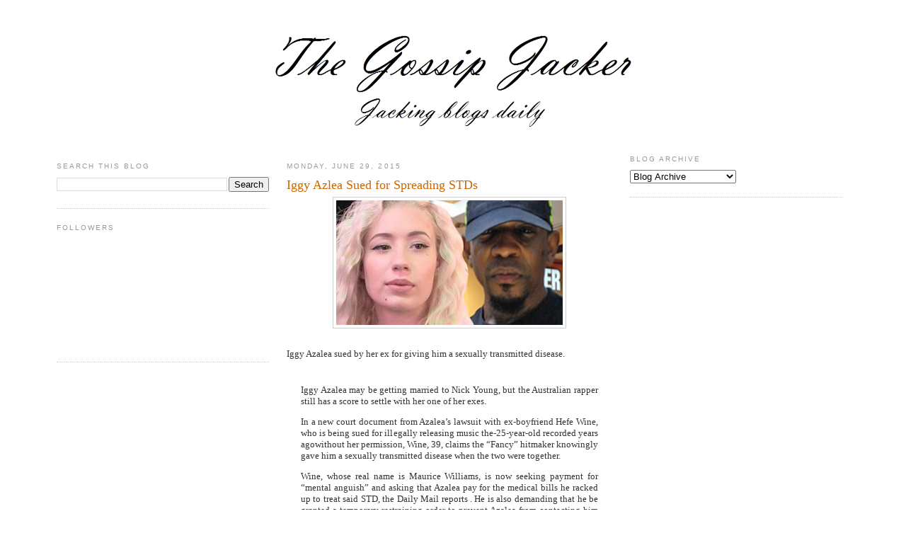

--- FILE ---
content_type: text/html; charset=UTF-8
request_url: http://www.gossipjacker.com/2015/06/iggy-azlea-sued-for-spreading-stds.html
body_size: 8530
content:
<!DOCTYPE html>
<html dir='ltr' xmlns='http://www.w3.org/1999/xhtml' xmlns:b='http://www.google.com/2005/gml/b' xmlns:data='http://www.google.com/2005/gml/data' xmlns:expr='http://www.google.com/2005/gml/expr'>
<head>
<link href='https://www.blogger.com/static/v1/widgets/2944754296-widget_css_bundle.css' rel='stylesheet' type='text/css'/>
<meta content='text/html; charset=UTF-8' http-equiv='Content-Type'/>
<meta content='blogger' name='generator'/>
<link href='http://www.gossipjacker.com/favicon.ico' rel='icon' type='image/x-icon'/>
<link href='http://www.gossipjacker.com/2015/06/iggy-azlea-sued-for-spreading-stds.html' rel='canonical'/>
<!--Can't find substitution for tag [blog.ieCssRetrofitLinks]-->
<link href='https://blogger.googleusercontent.com/img/b/R29vZ2xl/AVvXsEjiUIkRZIgPdqfKElK67JgUAx0fsjpuL7Ub-XQPWoA_5ZPoLRehn6Bdnuu6ndjWWYzxDdYCWK8DeBEyTbo7X7wbTkVSkGJaPBUGUG16v_1QvPqCSua1tkdMOUO9LwYLTyO_49CwSJ8I6S8/s320/Screen+Shot+2015-06-29+at+12.20.32+PM.png' rel='image_src'/>
<meta content='http://www.gossipjacker.com/2015/06/iggy-azlea-sued-for-spreading-stds.html' property='og:url'/>
<meta content='Iggy Azlea Sued for Spreading STDs' property='og:title'/>
<meta content='  Iggy Azalea sued by her ex for giving him a sexually transmitted disease.  ' property='og:description'/>
<meta content='https://blogger.googleusercontent.com/img/b/R29vZ2xl/AVvXsEjiUIkRZIgPdqfKElK67JgUAx0fsjpuL7Ub-XQPWoA_5ZPoLRehn6Bdnuu6ndjWWYzxDdYCWK8DeBEyTbo7X7wbTkVSkGJaPBUGUG16v_1QvPqCSua1tkdMOUO9LwYLTyO_49CwSJ8I6S8/w1200-h630-p-k-no-nu/Screen+Shot+2015-06-29+at+12.20.32+PM.png' property='og:image'/>
<title>Celebrity Gossip and Entertainment News: Iggy Azlea Sued for Spreading STDs</title>
<style id='page-skin-1' type='text/css'><!--
/*
-----------------------------------------------
Blogger Template Style
Name:     Minima
Designer: Douglas Bowman
URL:      www.stopdesign.com
Date:     26 Feb 2004
Updated by: Blogger Team
----------------------------------------------- */
/* Variable definitions
====================
<Variable name="bgcolor" description="Page Background Color"
type="color" default="#fff">
<Variable name="textcolor" description="Text Color"
type="color" default="#333">
<Variable name="linkcolor" description="Link Color"
type="color" default="#58a">
<Variable name="pagetitlecolor" description="Blog Title Color"
type="color" default="#666">
<Variable name="descriptioncolor" description="Blog Description Color"
type="color" default="#999">
<Variable name="titlecolor" description="Post Title Color"
type="color" default="#c60">
<Variable name="bordercolor" description="Border Color"
type="color" default="#ccc">
<Variable name="sidebarcolor" description="Sidebar Title Color"
type="color" default="#999">
<Variable name="sidebartextcolor" description="Sidebar Text Color"
type="color" default="#666">
<Variable name="visitedlinkcolor" description="Visited Link Color"
type="color" default="#999">
<Variable name="bodyfont" description="Text Font"
type="font" default="normal normal 100% Georgia, Serif">
<Variable name="headerfont" description="Sidebar Title Font"
type="font"
default="normal normal 78% 'Trebuchet MS',Trebuchet,Arial,Verdana,Sans-serif">
<Variable name="pagetitlefont" description="Blog Title Font"
type="font"
default="normal normal 200% Georgia, Serif">
<Variable name="descriptionfont" description="Blog Description Font"
type="font"
default="normal normal 78% 'Trebuchet MS', Trebuchet, Arial, Verdana, Sans-serif">
<Variable name="postfooterfont" description="Post Footer Font"
type="font"
default="normal normal 78% 'Trebuchet MS', Trebuchet, Arial, Verdana, Sans-serif">
<Variable name="startSide" description="Side where text starts in blog language"
type="automatic" default="left">
<Variable name="endSide" description="Side where text ends in blog language"
type="automatic" default="right">
*/
/* Use this with templates/template-twocol.html */
#navbar-iframe{display:none!important}
body, .body-fauxcolumn-outer {
background:#ffffff;
margin:0;
margin-top:25px;
color:#333333;
font:x-small Georgia Serif;
font-size/* */:/**/small;
font-size: /**/small;
text-align: center;
}
a:link {
color:#5588aa;
text-decoration:none;
}
a:visited {
color:#999999;
text-decoration:none;
}
a:hover {
color:#cc6600;
text-decoration:underline;
}
a img {
border-width:0;
}
/* Header
-----------------------------------------------
*/
#header-wrapper {
width:700px;
margin:0 auto 10px;
border:0px solid #cccccc;
}
#header-inner {
background-position: center;
margin-left: auto;
margin-right: auto;
}
#header {
margin: 5px;
border: 0px solid #cccccc;
text-align: center;
color:#666666;
}
#header h1 {
margin:5px 5px 0;
padding:15px 20px .25em;
line-height:1.2em;
text-transform:uppercase;
letter-spacing:.2em;
font: normal normal 200% Georgia, Serif;
}
#header a {
color:#666666;
text-decoration:none;
}
#header a:hover {
color:#666666;
}
#header .description {
margin:0 5px 5px;
padding:0 20px 15px;
max-width:700px;
text-transform:uppercase;
letter-spacing:.2em;
line-height: 1.4em;
font: normal normal 78% 'Trebuchet MS', Trebuchet, Arial, Verdana, Sans-serif;
color: #999999;
}
#header img {
margin-left: auto;
margin-right: auto;
}
/* Outer-Wrapper
----------------------------------------------- */
#outer-wrapper {
width: 1100px;
margin:0 auto;
padding:10px;
text-align:left;
font: normal normal 100% Georgia, Serif;
}
#main-wrapper {
width: 460px;
float: left;
margin-left:25px;
margin-top:10px;
text-align:justify;
word-wrap: break-word; /* fix for long text breaking sidebar float in IE */
overflow: hidden;     /* fix for long non-text content breaking IE sidebar float */
}
#sidebar-wrapper {
width: 300px;
float: right;
word-wrap: break-word; /* fix for long text breaking sidebar float in IE */
overflow: hidden;      /* fix for long non-text content breaking IE sidebar float */
}
#left-sidebar-wrapper { margin-top:10px; margin-left:-10px; width: 300px; float: left; word-wrap: break-word; /* fix for long text breaking sidebar float in IE */ overflow: hidden; /* fix for long non-text content breaking IE sidebar float */ }
/* Headings
----------------------------------------------- */
h2 {
margin:1.5em 0 .75em;
font:normal normal 78% 'Trebuchet MS',Trebuchet,Arial,Verdana,Sans-serif;
line-height: 1.4em;
text-transform:uppercase;
letter-spacing:.2em;
color:#999999;
}
/* Posts
-----------------------------------------------
*/
h2.date-header {
margin:1.5em 0 .5em;
}
.post {
margin:.5em 0 1.5em;
border-bottom:1px dotted #cccccc;
padding-bottom:1.5em;
}
.post h3 {
margin:.25em 0 0;
padding:0 0 4px;
font-size:140%;
font-weight:normal;
line-height:1.4em;
color:#cc6600;
}
.post h3 a, .post h3 a:visited, .post h3 strong {
display:block;
text-decoration:none;
color:#cc6600;
font-weight:normal;
}
.post h3 strong, .post h3 a:hover {
color:#333333;
}
.post-body {
margin:0 0 .75em;
line-height:1.6em;
}
.post-body blockquote {
line-height:1.3em;
}
.post-footer {
margin: .75em 0;
color:#999999;
text-transform:uppercase;
letter-spacing:.1em;
font: normal normal 78% 'Trebuchet MS', Trebuchet, Arial, Verdana, Sans-serif;
line-height: 1.4em;
}
.comment-link {
margin-left:.6em;
}
.post img {
padding:4px;
border:1px solid #cccccc;
}
.post blockquote {
margin:1em 20px;
}
.post blockquote p {
margin:.75em 0;
}
/* Comments
----------------------------------------------- */
#comments h4 {
margin:1em 0;
font-weight: bold;
line-height: 1.4em;
text-transform:uppercase;
letter-spacing:.2em;
color: #999999;
}
#comments-block {
margin:1em 0 1.5em;
line-height:1.6em;
}
#comments-block .comment-author {
margin:.5em 0;
}
#comments-block .comment-body {
margin:.25em 0 0;
}
#comments-block .comment-footer {
margin:-.25em 0 2em;
line-height: 1.4em;
text-transform:uppercase;
letter-spacing:.1em;
}
#comments-block .comment-body p {
margin:0 0 .75em;
}
.deleted-comment {
font-style:italic;
color:gray;
}
#blog-pager-newer-link {
float: left;
}
#blog-pager-older-link {
float: right;
}
#blog-pager {
text-align: center;
}
.feed-links {
clear: both;
line-height: 2.5em;
}
/* Sidebar Content
----------------------------------------------- */
.sidebar {
color: #666666;
line-height: 1.5em;
}
.sidebar ul {
list-style:none;
margin:0 0 0;
padding:0 0 0;
}
.sidebar li {
margin:0;
padding-top:0;
padding-right:0;
padding-bottom:.25em;
padding-left:15px;
text-indent:-15px;
line-height:1.5em;
}
.sidebar .widget, .main .widget {
border-bottom:1px dotted #cccccc;
margin:0 0 1.5em;
padding:0 0 1.5em;
}
.main .Blog {
border-bottom-width: 0;
}
/* Profile
----------------------------------------------- */
.profile-img {
float: left;
margin-top: 0;
margin-right: 5px;
margin-bottom: 5px;
margin-left: 0;
padding: 4px;
border: 1px solid #cccccc;
}
.profile-data {
margin:0;
text-transform:uppercase;
letter-spacing:.1em;
font: normal normal 78% 'Trebuchet MS', Trebuchet, Arial, Verdana, Sans-serif;
color: #999999;
font-weight: bold;
line-height: 1.6em;
}
.profile-datablock {
margin:.5em 0 .5em;
}
.profile-textblock {
margin: 0.5em 0;
line-height: 1.6em;
}
.profile-link {
font: normal normal 78% 'Trebuchet MS', Trebuchet, Arial, Verdana, Sans-serif;
text-transform: uppercase;
letter-spacing: .1em;
}
/* Footer
----------------------------------------------- */
#footer {
width:660px;
clear:both;
margin:0 auto;
padding-top:15px;
line-height: 1.6em;
text-transform:uppercase;
letter-spacing:.1em;
text-align: center;
}

--></style>
<link href='http://www.iconj.com/ico/8/m/8mwrl0gicw.ico' rel='shortcut icon' type='image/x-icon'/>
<link href='https://www.blogger.com/dyn-css/authorization.css?targetBlogID=8371343894856144055&amp;zx=be216b11-fc05-42f2-a84f-2d810f39448b' media='none' onload='if(media!=&#39;all&#39;)media=&#39;all&#39;' rel='stylesheet'/><noscript><link href='https://www.blogger.com/dyn-css/authorization.css?targetBlogID=8371343894856144055&amp;zx=be216b11-fc05-42f2-a84f-2d810f39448b' rel='stylesheet'/></noscript>
<meta name='google-adsense-platform-account' content='ca-host-pub-1556223355139109'/>
<meta name='google-adsense-platform-domain' content='blogspot.com'/>

<!-- data-ad-client=ca-pub-7208842722764394 -->

</head>
<body>
<div class='navbar no-items section' id='navbar'>
</div>
<div id='outer-wrapper'><div id='wrap2'>
<!-- skip links for text browsers -->
<span id='skiplinks' style='display:none;'>
<a href='#main'>skip to main </a> |
      <a href='#sidebar'>skip to sidebar</a>
</span>
<div id='header-wrapper'>
<div class='header section' id='header'><div class='widget Header' data-version='1' id='Header1'>
<div id='header-inner'>
<a href='http://www.gossipjacker.com/' style='display: block'>
<img alt='Celebrity Gossip and Entertainment News' height='153px; ' id='Header1_headerimg' src='https://blogger.googleusercontent.com/img/b/R29vZ2xl/AVvXsEgBux6N-s2V_xpC1z00W1eNsQTRzfKOvbHZJwBEltPmZ3tiHcHcIokbSbaMxvThfYlW0lUaaQWEPmwVhBuPbfKy352NHWZT4biBif0H3kySnsZoKk5DorMC2cp8UFxvWBIznLVJ1OiNQAwR/s1600-r/GJhead.png' style='display: block' width='550px; '/>
</a>
</div>
</div></div>
</div>
<div id='content-wrapper'>
<div id='crosscol-wrapper' style='text-align:center'>
<div class='crosscol no-items section' id='crosscol'></div>
</div>
<div id='left-sidebar-wrapper'><div class='sidebar section' id='left-sidebar'><div class='widget BlogSearch' data-version='1' id='BlogSearch1'>
<h2 class='title'>Search This Blog</h2>
<div class='widget-content'>
<div id='BlogSearch1_form'>
<form action='http://www.gossipjacker.com/search' class='gsc-search-box' target='_top'>
<table cellpadding='0' cellspacing='0' class='gsc-search-box'>
<tbody>
<tr>
<td class='gsc-input'>
<input autocomplete='off' class='gsc-input' name='q' size='10' title='search' type='text' value=''/>
</td>
<td class='gsc-search-button'>
<input class='gsc-search-button' title='search' type='submit' value='Search'/>
</td>
</tr>
</tbody>
</table>
</form>
</div>
</div>
<div class='clear'></div>
</div><div class='widget Followers' data-version='1' id='Followers1'>
<h2 class='title'>Followers</h2>
<div class='widget-content'>
<div id='Followers1-wrapper'>
<div style='margin-right:2px;'>
<div><script type="text/javascript" src="https://apis.google.com/js/platform.js"></script>
<div id="followers-iframe-container"></div>
<script type="text/javascript">
    window.followersIframe = null;
    function followersIframeOpen(url) {
      gapi.load("gapi.iframes", function() {
        if (gapi.iframes && gapi.iframes.getContext) {
          window.followersIframe = gapi.iframes.getContext().openChild({
            url: url,
            where: document.getElementById("followers-iframe-container"),
            messageHandlersFilter: gapi.iframes.CROSS_ORIGIN_IFRAMES_FILTER,
            messageHandlers: {
              '_ready': function(obj) {
                window.followersIframe.getIframeEl().height = obj.height;
              },
              'reset': function() {
                window.followersIframe.close();
                followersIframeOpen("https://www.blogger.com/followers/frame/8371343894856144055?colors\x3dCgt0cmFuc3BhcmVudBILdHJhbnNwYXJlbnQaByM2NjY2NjYiByM1NTg4YWEqByNmZmZmZmYyByNjYzY2MDA6ByM2NjY2NjZCByM1NTg4YWFKByM5OTk5OTlSByM1NTg4YWFaC3RyYW5zcGFyZW50\x26pageSize\x3d21\x26hl\x3den\x26origin\x3dhttp://www.gossipjacker.com");
              },
              'open': function(url) {
                window.followersIframe.close();
                followersIframeOpen(url);
              }
            }
          });
        }
      });
    }
    followersIframeOpen("https://www.blogger.com/followers/frame/8371343894856144055?colors\x3dCgt0cmFuc3BhcmVudBILdHJhbnNwYXJlbnQaByM2NjY2NjYiByM1NTg4YWEqByNmZmZmZmYyByNjYzY2MDA6ByM2NjY2NjZCByM1NTg4YWFKByM5OTk5OTlSByM1NTg4YWFaC3RyYW5zcGFyZW50\x26pageSize\x3d21\x26hl\x3den\x26origin\x3dhttp://www.gossipjacker.com");
  </script></div>
</div>
</div>
<div class='clear'></div>
</div>
</div></div></div>
<div id='main-wrapper'>
<div class='main section' id='main'><div class='widget Blog' data-version='1' id='Blog1'>
<div class='blog-posts hfeed'>

          <div class="date-outer">
        
<h2 class='date-header'><span>Monday, June 29, 2015</span></h2>

          <div class="date-posts">
        
<div class='post-outer'>
<div class='post hentry'>
<a name='6264085428379913860'></a>
<h3 class='post-title entry-title'>
<a href='http://www.gossipjacker.com/2015/06/iggy-azlea-sued-for-spreading-stds.html'>Iggy Azlea Sued for Spreading STDs</a>
</h3>
<div class='post-header-line-1'></div>
<div class='post-body entry-content'>
<div class="separator" style="clear: both; text-align: center;">
<a href="https://blogger.googleusercontent.com/img/b/R29vZ2xl/AVvXsEjiUIkRZIgPdqfKElK67JgUAx0fsjpuL7Ub-XQPWoA_5ZPoLRehn6Bdnuu6ndjWWYzxDdYCWK8DeBEyTbo7X7wbTkVSkGJaPBUGUG16v_1QvPqCSua1tkdMOUO9LwYLTyO_49CwSJ8I6S8/s1600/Screen+Shot+2015-06-29+at+12.20.32+PM.png" imageanchor="1" style="margin-left: 1em; margin-right: 1em;"><img border="0" height="176" src="https://blogger.googleusercontent.com/img/b/R29vZ2xl/AVvXsEjiUIkRZIgPdqfKElK67JgUAx0fsjpuL7Ub-XQPWoA_5ZPoLRehn6Bdnuu6ndjWWYzxDdYCWK8DeBEyTbo7X7wbTkVSkGJaPBUGUG16v_1QvPqCSua1tkdMOUO9LwYLTyO_49CwSJ8I6S8/s320/Screen+Shot+2015-06-29+at+12.20.32+PM.png" width="320" /></a></div>
<br />Iggy Azalea sued by her ex for giving him a sexually transmitted disease.<br />
<a name="more"></a><br />
<blockquote>
Iggy Azalea may be getting married to Nick Young, but the Australian rapper still has a score to settle with her one of her exes.</blockquote>
<blockquote>
In a new court document from Azalea&#8217;s lawsuit with ex-boyfriend Hefe Wine, who is being sued for illegally releasing music the-25-year-old recorded years agowithout her permission, Wine, 39, claims the &#8220;Fancy&#8221; hitmaker knowingly gave him a sexually transmitted disease when the two were together.</blockquote>
<blockquote>
Wine, whose real name is Maurice Williams, is now seeking payment for &#8220;mental anguish&#8221; and asking that Azalea pay for the medical bills he racked up to treat said STD, the Daily Mail reports . He is also demanding that he be granted a temporary restraining order to prevent Azalea from contacting him &#8220;by telephone, or in writing in vulgar, profane, obscene, or indecent language or in a coarse or offensive manner.&#8221;</blockquote>
Jacked from <span style="color: blue;"><a href="http://www.celebuzz.com/2015-06-26/iggy-azalea-hefe-wine-divorce-lawsuit-std/">Celebuzz </a>&nbsp;</span>
<div style='clear: both;'></div>
</div>
<div class='post-footer'>
<div class='post-footer-line post-footer-line-1'><span class='post-author vcard'>
Posted by
<span class='fn'>The Blog Jacker</span>
</span>
<span class='post-timestamp'>
at
<a class='timestamp-link' href='http://www.gossipjacker.com/2015/06/iggy-azlea-sued-for-spreading-stds.html' rel='bookmark' title='permanent link'><abbr class='published' title='2015-06-29T12:22:00-04:00'>12:22&#8239;PM</abbr></a>
</span>
<span class='post-comment-link'>
</span>
<span class='post-icons'>
<span class='item-control blog-admin pid-867909821'>
<a href='https://www.blogger.com/post-edit.g?blogID=8371343894856144055&postID=6264085428379913860&from=pencil' title='Edit Post'>
<img alt='' class='icon-action' height='18' src='https://resources.blogblog.com/img/icon18_edit_allbkg.gif' width='18'/>
</a>
</span>
</span>
</div>
<div class='post-footer-line post-footer-line-2'><span class='post-labels'>
</span>
</div>
<div class='post-footer-line post-footer-line-3'></div>
</div>
</div>
<div class='comments' id='comments'>
<a name='comments'></a>
<h4>1 comment:</h4>
<div id='Blog1_comments-block-wrapper'>
<dl class='avatar-comment-indent' id='comments-block'>
<dt class='comment-author ' id='c2213253832080619888'>
<a name='c2213253832080619888'></a>
<div class="avatar-image-container avatar-stock"><span dir="ltr"><img src="//resources.blogblog.com/img/blank.gif" width="35" height="35" alt="" title="Anonymous">

</span></div>
Anonymous
said...
</dt>
<dd class='comment-body' id='Blog1_cmt-2213253832080619888'>
<p>
 a real bitch nigga
</p>
</dd>
<dd class='comment-footer'>
<span class='comment-timestamp'>
<a href='http://www.gossipjacker.com/2015/06/iggy-azlea-sued-for-spreading-stds.html?showComment=1435731337123#c2213253832080619888' title='comment permalink'>
July 1, 2015 at 2:15&#8239;AM
</a>
<span class='item-control blog-admin pid-1685550848'>
<a class='comment-delete' href='https://www.blogger.com/comment/delete/8371343894856144055/2213253832080619888' title='Delete Comment'>
<img src='https://resources.blogblog.com/img/icon_delete13.gif'/>
</a>
</span>
</span>
</dd>
</dl>
</div>
<p class='comment-footer'>
<div class='comment-form'>
<a name='comment-form'></a>
<h4 id='comment-post-message'>Post a Comment</h4>
<p>
</p>
<a href='https://www.blogger.com/comment/frame/8371343894856144055?po=6264085428379913860&hl=en&saa=85391&origin=http://www.gossipjacker.com' id='comment-editor-src'></a>
<iframe allowtransparency='true' class='blogger-iframe-colorize blogger-comment-from-post' frameborder='0' height='410px' id='comment-editor' name='comment-editor' src='' width='100%'></iframe>
<script src='https://www.blogger.com/static/v1/jsbin/2830521187-comment_from_post_iframe.js' type='text/javascript'></script>
<script type='text/javascript'>
      BLOG_CMT_createIframe('https://www.blogger.com/rpc_relay.html');
    </script>
</div>
</p>
</div>
</div>

        </div></div>
      
</div>
<div class='blog-pager' id='blog-pager'>
<span id='blog-pager-newer-link'>
<a class='blog-pager-newer-link' href='http://www.gossipjacker.com/2015/06/kendall-jenner-breaks-kimye-instagram.html' id='Blog1_blog-pager-newer-link' title='Newer Post'>Newer Post</a>
</span>
<span id='blog-pager-older-link'>
<a class='blog-pager-older-link' href='http://www.gossipjacker.com/2015/06/chris-rock-sticks-up-for-farrah-fawcett.html' id='Blog1_blog-pager-older-link' title='Older Post'>Older Post</a>
</span>
<a class='home-link' href='http://www.gossipjacker.com/'>Home</a>
</div>
<div class='clear'></div>
<div class='post-feeds'>
</div>
</div></div>
</div>
<div id='sidebar-wrapper'>
<div class='sidebar section' id='sidebar'><div class='widget BlogArchive' data-version='1' id='BlogArchive1'>
<h2>Blog Archive</h2>
<div class='widget-content'>
<div id='ArchiveList'>
<div id='BlogArchive1_ArchiveList'>
<select id='BlogArchive1_ArchiveMenu'>
<option value=''>Blog Archive</option>
<option value='http://www.gossipjacker.com/2015/08/'>August 2015 (32)</option>
<option value='http://www.gossipjacker.com/2015/07/'>July 2015 (72)</option>
<option value='http://www.gossipjacker.com/2015/06/'>June 2015 (63)</option>
<option value='http://www.gossipjacker.com/2015/05/'>May 2015 (98)</option>
<option value='http://www.gossipjacker.com/2015/04/'>April 2015 (99)</option>
<option value='http://www.gossipjacker.com/2015/03/'>March 2015 (127)</option>
<option value='http://www.gossipjacker.com/2015/02/'>February 2015 (92)</option>
<option value='http://www.gossipjacker.com/2015/01/'>January 2015 (55)</option>
<option value='http://www.gossipjacker.com/2014/12/'>December 2014 (83)</option>
<option value='http://www.gossipjacker.com/2014/11/'>November 2014 (98)</option>
<option value='http://www.gossipjacker.com/2014/10/'>October 2014 (113)</option>
<option value='http://www.gossipjacker.com/2014/09/'>September 2014 (127)</option>
<option value='http://www.gossipjacker.com/2014/08/'>August 2014 (102)</option>
<option value='http://www.gossipjacker.com/2014/07/'>July 2014 (87)</option>
<option value='http://www.gossipjacker.com/2014/06/'>June 2014 (151)</option>
<option value='http://www.gossipjacker.com/2014/05/'>May 2014 (151)</option>
<option value='http://www.gossipjacker.com/2014/04/'>April 2014 (159)</option>
<option value='http://www.gossipjacker.com/2014/03/'>March 2014 (165)</option>
<option value='http://www.gossipjacker.com/2014/02/'>February 2014 (96)</option>
<option value='http://www.gossipjacker.com/2014/01/'>January 2014 (131)</option>
<option value='http://www.gossipjacker.com/2013/12/'>December 2013 (120)</option>
<option value='http://www.gossipjacker.com/2013/11/'>November 2013 (105)</option>
<option value='http://www.gossipjacker.com/2013/10/'>October 2013 (106)</option>
<option value='http://www.gossipjacker.com/2013/09/'>September 2013 (108)</option>
<option value='http://www.gossipjacker.com/2013/08/'>August 2013 (129)</option>
<option value='http://www.gossipjacker.com/2013/07/'>July 2013 (125)</option>
<option value='http://www.gossipjacker.com/2013/06/'>June 2013 (118)</option>
<option value='http://www.gossipjacker.com/2013/05/'>May 2013 (134)</option>
<option value='http://www.gossipjacker.com/2013/04/'>April 2013 (105)</option>
<option value='http://www.gossipjacker.com/2013/03/'>March 2013 (90)</option>
<option value='http://www.gossipjacker.com/2013/02/'>February 2013 (79)</option>
<option value='http://www.gossipjacker.com/2013/01/'>January 2013 (86)</option>
<option value='http://www.gossipjacker.com/2012/12/'>December 2012 (74)</option>
<option value='http://www.gossipjacker.com/2012/11/'>November 2012 (121)</option>
<option value='http://www.gossipjacker.com/2012/10/'>October 2012 (129)</option>
<option value='http://www.gossipjacker.com/2012/09/'>September 2012 (136)</option>
<option value='http://www.gossipjacker.com/2012/08/'>August 2012 (111)</option>
<option value='http://www.gossipjacker.com/2012/07/'>July 2012 (142)</option>
<option value='http://www.gossipjacker.com/2012/06/'>June 2012 (135)</option>
<option value='http://www.gossipjacker.com/2012/05/'>May 2012 (130)</option>
<option value='http://www.gossipjacker.com/2012/04/'>April 2012 (139)</option>
<option value='http://www.gossipjacker.com/2012/03/'>March 2012 (129)</option>
<option value='http://www.gossipjacker.com/2012/02/'>February 2012 (117)</option>
<option value='http://www.gossipjacker.com/2012/01/'>January 2012 (112)</option>
<option value='http://www.gossipjacker.com/2011/12/'>December 2011 (129)</option>
<option value='http://www.gossipjacker.com/2011/11/'>November 2011 (141)</option>
<option value='http://www.gossipjacker.com/2011/10/'>October 2011 (171)</option>
<option value='http://www.gossipjacker.com/2011/09/'>September 2011 (155)</option>
<option value='http://www.gossipjacker.com/2011/08/'>August 2011 (190)</option>
<option value='http://www.gossipjacker.com/2011/07/'>July 2011 (119)</option>
<option value='http://www.gossipjacker.com/2011/06/'>June 2011 (159)</option>
<option value='http://www.gossipjacker.com/2011/05/'>May 2011 (138)</option>
<option value='http://www.gossipjacker.com/2011/04/'>April 2011 (160)</option>
<option value='http://www.gossipjacker.com/2011/03/'>March 2011 (87)</option>
<option value='http://www.gossipjacker.com/2011/02/'>February 2011 (102)</option>
<option value='http://www.gossipjacker.com/2011/01/'>January 2011 (123)</option>
<option value='http://www.gossipjacker.com/2010/12/'>December 2010 (160)</option>
<option value='http://www.gossipjacker.com/2010/11/'>November 2010 (160)</option>
<option value='http://www.gossipjacker.com/2010/10/'>October 2010 (148)</option>
<option value='http://www.gossipjacker.com/2010/09/'>September 2010 (144)</option>
<option value='http://www.gossipjacker.com/2010/08/'>August 2010 (188)</option>
<option value='http://www.gossipjacker.com/2010/07/'>July 2010 (153)</option>
<option value='http://www.gossipjacker.com/2010/06/'>June 2010 (80)</option>
<option value='http://www.gossipjacker.com/2010/05/'>May 2010 (61)</option>
<option value='http://www.gossipjacker.com/2010/04/'>April 2010 (101)</option>
<option value='http://www.gossipjacker.com/2010/03/'>March 2010 (107)</option>
<option value='http://www.gossipjacker.com/2010/02/'>February 2010 (103)</option>
<option value='http://www.gossipjacker.com/2010/01/'>January 2010 (103)</option>
<option value='http://www.gossipjacker.com/2009/12/'>December 2009 (102)</option>
<option value='http://www.gossipjacker.com/2009/11/'>November 2009 (94)</option>
<option value='http://www.gossipjacker.com/2009/10/'>October 2009 (95)</option>
<option value='http://www.gossipjacker.com/2009/09/'>September 2009 (78)</option>
<option value='http://www.gossipjacker.com/2009/08/'>August 2009 (93)</option>
<option value='http://www.gossipjacker.com/2009/07/'>July 2009 (86)</option>
<option value='http://www.gossipjacker.com/2009/06/'>June 2009 (125)</option>
<option value='http://www.gossipjacker.com/2009/05/'>May 2009 (110)</option>
<option value='http://www.gossipjacker.com/2009/04/'>April 2009 (42)</option>
</select>
</div>
</div>
<div class='clear'></div>
</div>
</div></div>
</div>
<!-- spacer for skins that want sidebar and main to be the same height-->
<div class='clear'>&#160;</div>
</div>
<!-- end content-wrapper -->
<div id='footer-wrapper'>
<div class='footer no-items section' id='footer'></div>
</div>
</div></div>
<!-- end outer-wrapper -->
<!-- Start of StatCounter Code -->
<script type='text/javascript'>
var sc_project=4659214; 
var sc_invisible=1; 
var sc_partition=46; 
var sc_click_stat=1; 
var sc_security="fe214ebe"; 
</script>
<script src='http://www.statcounter.com/counter/counter_xhtml.js' type='text/javascript'></script><noscript><div class='statcounter'><a class='statcounter' href='http://www.statcounter.com/blogger/' title='blogger statistics'><img alt='blogger statistics' class='statcounter' src='http://c.statcounter.com/4659214/0/fe214ebe/1/'/></a></div></noscript>
<!-- End of StatCounter Code -->

<script type="text/javascript" src="https://www.blogger.com/static/v1/widgets/719476776-widgets.js"></script>
<script type='text/javascript'>
window['__wavt'] = 'AOuZoY60VNm0I_CgyhtuRp0A2cMF0WAJSQ:1769144254330';_WidgetManager._Init('//www.blogger.com/rearrange?blogID\x3d8371343894856144055','//www.gossipjacker.com/2015/06/iggy-azlea-sued-for-spreading-stds.html','8371343894856144055');
_WidgetManager._SetDataContext([{'name': 'blog', 'data': {'blogId': '8371343894856144055', 'title': 'Celebrity Gossip and Entertainment News', 'url': 'http://www.gossipjacker.com/2015/06/iggy-azlea-sued-for-spreading-stds.html', 'canonicalUrl': 'http://www.gossipjacker.com/2015/06/iggy-azlea-sued-for-spreading-stds.html', 'homepageUrl': 'http://www.gossipjacker.com/', 'searchUrl': 'http://www.gossipjacker.com/search', 'canonicalHomepageUrl': 'http://www.gossipjacker.com/', 'blogspotFaviconUrl': 'http://www.gossipjacker.com/favicon.ico', 'bloggerUrl': 'https://www.blogger.com', 'hasCustomDomain': true, 'httpsEnabled': false, 'enabledCommentProfileImages': true, 'gPlusViewType': 'FILTERED_POSTMOD', 'adultContent': false, 'analyticsAccountNumber': '', 'encoding': 'UTF-8', 'locale': 'en', 'localeUnderscoreDelimited': 'en', 'languageDirection': 'ltr', 'isPrivate': false, 'isMobile': false, 'isMobileRequest': false, 'mobileClass': '', 'isPrivateBlog': false, 'isDynamicViewsAvailable': false, 'feedLinks': '\n', 'meTag': '', 'adsenseClientId': 'ca-pub-7208842722764394', 'adsenseHostId': 'ca-host-pub-1556223355139109', 'adsenseHasAds': false, 'adsenseAutoAds': false, 'boqCommentIframeForm': true, 'loginRedirectParam': '', 'view': '', 'dynamicViewsCommentsSrc': '//www.blogblog.com/dynamicviews/4224c15c4e7c9321/js/comments.js', 'dynamicViewsScriptSrc': '//www.blogblog.com/dynamicviews/00d9e3c56f0dbcee', 'plusOneApiSrc': 'https://apis.google.com/js/platform.js', 'disableGComments': true, 'interstitialAccepted': false, 'sharing': {'platforms': [{'name': 'Get link', 'key': 'link', 'shareMessage': 'Get link', 'target': ''}, {'name': 'Facebook', 'key': 'facebook', 'shareMessage': 'Share to Facebook', 'target': 'facebook'}, {'name': 'BlogThis!', 'key': 'blogThis', 'shareMessage': 'BlogThis!', 'target': 'blog'}, {'name': 'X', 'key': 'twitter', 'shareMessage': 'Share to X', 'target': 'twitter'}, {'name': 'Pinterest', 'key': 'pinterest', 'shareMessage': 'Share to Pinterest', 'target': 'pinterest'}, {'name': 'Email', 'key': 'email', 'shareMessage': 'Email', 'target': 'email'}], 'disableGooglePlus': true, 'googlePlusShareButtonWidth': 0, 'googlePlusBootstrap': '\x3cscript type\x3d\x22text/javascript\x22\x3ewindow.___gcfg \x3d {\x27lang\x27: \x27en\x27};\x3c/script\x3e'}, 'hasCustomJumpLinkMessage': false, 'jumpLinkMessage': 'Read more', 'pageType': 'item', 'postId': '6264085428379913860', 'postImageThumbnailUrl': 'https://blogger.googleusercontent.com/img/b/R29vZ2xl/AVvXsEjiUIkRZIgPdqfKElK67JgUAx0fsjpuL7Ub-XQPWoA_5ZPoLRehn6Bdnuu6ndjWWYzxDdYCWK8DeBEyTbo7X7wbTkVSkGJaPBUGUG16v_1QvPqCSua1tkdMOUO9LwYLTyO_49CwSJ8I6S8/s72-c/Screen+Shot+2015-06-29+at+12.20.32+PM.png', 'postImageUrl': 'https://blogger.googleusercontent.com/img/b/R29vZ2xl/AVvXsEjiUIkRZIgPdqfKElK67JgUAx0fsjpuL7Ub-XQPWoA_5ZPoLRehn6Bdnuu6ndjWWYzxDdYCWK8DeBEyTbo7X7wbTkVSkGJaPBUGUG16v_1QvPqCSua1tkdMOUO9LwYLTyO_49CwSJ8I6S8/s320/Screen+Shot+2015-06-29+at+12.20.32+PM.png', 'pageName': 'Iggy Azlea Sued for Spreading STDs', 'pageTitle': 'Celebrity Gossip and Entertainment News: Iggy Azlea Sued for Spreading STDs'}}, {'name': 'features', 'data': {}}, {'name': 'messages', 'data': {'edit': 'Edit', 'linkCopiedToClipboard': 'Link copied to clipboard!', 'ok': 'Ok', 'postLink': 'Post Link'}}, {'name': 'template', 'data': {'name': 'custom', 'localizedName': 'Custom', 'isResponsive': false, 'isAlternateRendering': false, 'isCustom': true}}, {'name': 'view', 'data': {'classic': {'name': 'classic', 'url': '?view\x3dclassic'}, 'flipcard': {'name': 'flipcard', 'url': '?view\x3dflipcard'}, 'magazine': {'name': 'magazine', 'url': '?view\x3dmagazine'}, 'mosaic': {'name': 'mosaic', 'url': '?view\x3dmosaic'}, 'sidebar': {'name': 'sidebar', 'url': '?view\x3dsidebar'}, 'snapshot': {'name': 'snapshot', 'url': '?view\x3dsnapshot'}, 'timeslide': {'name': 'timeslide', 'url': '?view\x3dtimeslide'}, 'isMobile': false, 'title': 'Iggy Azlea Sued for Spreading STDs', 'description': '  Iggy Azalea sued by her ex for giving him a sexually transmitted disease.  ', 'featuredImage': 'https://blogger.googleusercontent.com/img/b/R29vZ2xl/AVvXsEjiUIkRZIgPdqfKElK67JgUAx0fsjpuL7Ub-XQPWoA_5ZPoLRehn6Bdnuu6ndjWWYzxDdYCWK8DeBEyTbo7X7wbTkVSkGJaPBUGUG16v_1QvPqCSua1tkdMOUO9LwYLTyO_49CwSJ8I6S8/s320/Screen+Shot+2015-06-29+at+12.20.32+PM.png', 'url': 'http://www.gossipjacker.com/2015/06/iggy-azlea-sued-for-spreading-stds.html', 'type': 'item', 'isSingleItem': true, 'isMultipleItems': false, 'isError': false, 'isPage': false, 'isPost': true, 'isHomepage': false, 'isArchive': false, 'isLabelSearch': false, 'postId': 6264085428379913860}}]);
_WidgetManager._RegisterWidget('_HeaderView', new _WidgetInfo('Header1', 'header', document.getElementById('Header1'), {}, 'displayModeFull'));
_WidgetManager._RegisterWidget('_BlogSearchView', new _WidgetInfo('BlogSearch1', 'left-sidebar', document.getElementById('BlogSearch1'), {}, 'displayModeFull'));
_WidgetManager._RegisterWidget('_FollowersView', new _WidgetInfo('Followers1', 'left-sidebar', document.getElementById('Followers1'), {}, 'displayModeFull'));
_WidgetManager._RegisterWidget('_BlogView', new _WidgetInfo('Blog1', 'main', document.getElementById('Blog1'), {'cmtInteractionsEnabled': false, 'lightboxEnabled': true, 'lightboxModuleUrl': 'https://www.blogger.com/static/v1/jsbin/3314219954-lbx.js', 'lightboxCssUrl': 'https://www.blogger.com/static/v1/v-css/828616780-lightbox_bundle.css'}, 'displayModeFull'));
_WidgetManager._RegisterWidget('_BlogArchiveView', new _WidgetInfo('BlogArchive1', 'sidebar', document.getElementById('BlogArchive1'), {'languageDirection': 'ltr', 'loadingMessage': 'Loading\x26hellip;'}, 'displayModeFull'));
</script>
</body>
</html>